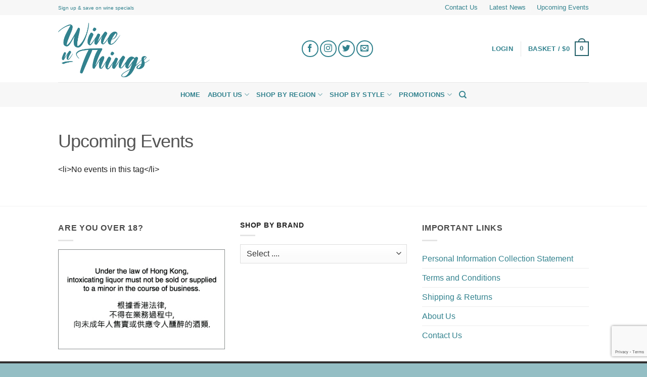

--- FILE ---
content_type: text/html; charset=utf-8
request_url: https://www.google.com/recaptcha/api2/anchor?ar=1&k=6LdpHvkUAAAAAOsVYgv638LyGnNNICTfYh9wZ-23&co=aHR0cHM6Ly93aW5lbnRoaW5nc2hrLmNvbTo0NDM.&hl=en&v=TkacYOdEJbdB_JjX802TMer9&size=invisible&anchor-ms=20000&execute-ms=15000&cb=3drr3fr4r5l8
body_size: 44739
content:
<!DOCTYPE HTML><html dir="ltr" lang="en"><head><meta http-equiv="Content-Type" content="text/html; charset=UTF-8">
<meta http-equiv="X-UA-Compatible" content="IE=edge">
<title>reCAPTCHA</title>
<style type="text/css">
/* cyrillic-ext */
@font-face {
  font-family: 'Roboto';
  font-style: normal;
  font-weight: 400;
  src: url(//fonts.gstatic.com/s/roboto/v18/KFOmCnqEu92Fr1Mu72xKKTU1Kvnz.woff2) format('woff2');
  unicode-range: U+0460-052F, U+1C80-1C8A, U+20B4, U+2DE0-2DFF, U+A640-A69F, U+FE2E-FE2F;
}
/* cyrillic */
@font-face {
  font-family: 'Roboto';
  font-style: normal;
  font-weight: 400;
  src: url(//fonts.gstatic.com/s/roboto/v18/KFOmCnqEu92Fr1Mu5mxKKTU1Kvnz.woff2) format('woff2');
  unicode-range: U+0301, U+0400-045F, U+0490-0491, U+04B0-04B1, U+2116;
}
/* greek-ext */
@font-face {
  font-family: 'Roboto';
  font-style: normal;
  font-weight: 400;
  src: url(//fonts.gstatic.com/s/roboto/v18/KFOmCnqEu92Fr1Mu7mxKKTU1Kvnz.woff2) format('woff2');
  unicode-range: U+1F00-1FFF;
}
/* greek */
@font-face {
  font-family: 'Roboto';
  font-style: normal;
  font-weight: 400;
  src: url(//fonts.gstatic.com/s/roboto/v18/KFOmCnqEu92Fr1Mu4WxKKTU1Kvnz.woff2) format('woff2');
  unicode-range: U+0370-0377, U+037A-037F, U+0384-038A, U+038C, U+038E-03A1, U+03A3-03FF;
}
/* vietnamese */
@font-face {
  font-family: 'Roboto';
  font-style: normal;
  font-weight: 400;
  src: url(//fonts.gstatic.com/s/roboto/v18/KFOmCnqEu92Fr1Mu7WxKKTU1Kvnz.woff2) format('woff2');
  unicode-range: U+0102-0103, U+0110-0111, U+0128-0129, U+0168-0169, U+01A0-01A1, U+01AF-01B0, U+0300-0301, U+0303-0304, U+0308-0309, U+0323, U+0329, U+1EA0-1EF9, U+20AB;
}
/* latin-ext */
@font-face {
  font-family: 'Roboto';
  font-style: normal;
  font-weight: 400;
  src: url(//fonts.gstatic.com/s/roboto/v18/KFOmCnqEu92Fr1Mu7GxKKTU1Kvnz.woff2) format('woff2');
  unicode-range: U+0100-02BA, U+02BD-02C5, U+02C7-02CC, U+02CE-02D7, U+02DD-02FF, U+0304, U+0308, U+0329, U+1D00-1DBF, U+1E00-1E9F, U+1EF2-1EFF, U+2020, U+20A0-20AB, U+20AD-20C0, U+2113, U+2C60-2C7F, U+A720-A7FF;
}
/* latin */
@font-face {
  font-family: 'Roboto';
  font-style: normal;
  font-weight: 400;
  src: url(//fonts.gstatic.com/s/roboto/v18/KFOmCnqEu92Fr1Mu4mxKKTU1Kg.woff2) format('woff2');
  unicode-range: U+0000-00FF, U+0131, U+0152-0153, U+02BB-02BC, U+02C6, U+02DA, U+02DC, U+0304, U+0308, U+0329, U+2000-206F, U+20AC, U+2122, U+2191, U+2193, U+2212, U+2215, U+FEFF, U+FFFD;
}
/* cyrillic-ext */
@font-face {
  font-family: 'Roboto';
  font-style: normal;
  font-weight: 500;
  src: url(//fonts.gstatic.com/s/roboto/v18/KFOlCnqEu92Fr1MmEU9fCRc4AMP6lbBP.woff2) format('woff2');
  unicode-range: U+0460-052F, U+1C80-1C8A, U+20B4, U+2DE0-2DFF, U+A640-A69F, U+FE2E-FE2F;
}
/* cyrillic */
@font-face {
  font-family: 'Roboto';
  font-style: normal;
  font-weight: 500;
  src: url(//fonts.gstatic.com/s/roboto/v18/KFOlCnqEu92Fr1MmEU9fABc4AMP6lbBP.woff2) format('woff2');
  unicode-range: U+0301, U+0400-045F, U+0490-0491, U+04B0-04B1, U+2116;
}
/* greek-ext */
@font-face {
  font-family: 'Roboto';
  font-style: normal;
  font-weight: 500;
  src: url(//fonts.gstatic.com/s/roboto/v18/KFOlCnqEu92Fr1MmEU9fCBc4AMP6lbBP.woff2) format('woff2');
  unicode-range: U+1F00-1FFF;
}
/* greek */
@font-face {
  font-family: 'Roboto';
  font-style: normal;
  font-weight: 500;
  src: url(//fonts.gstatic.com/s/roboto/v18/KFOlCnqEu92Fr1MmEU9fBxc4AMP6lbBP.woff2) format('woff2');
  unicode-range: U+0370-0377, U+037A-037F, U+0384-038A, U+038C, U+038E-03A1, U+03A3-03FF;
}
/* vietnamese */
@font-face {
  font-family: 'Roboto';
  font-style: normal;
  font-weight: 500;
  src: url(//fonts.gstatic.com/s/roboto/v18/KFOlCnqEu92Fr1MmEU9fCxc4AMP6lbBP.woff2) format('woff2');
  unicode-range: U+0102-0103, U+0110-0111, U+0128-0129, U+0168-0169, U+01A0-01A1, U+01AF-01B0, U+0300-0301, U+0303-0304, U+0308-0309, U+0323, U+0329, U+1EA0-1EF9, U+20AB;
}
/* latin-ext */
@font-face {
  font-family: 'Roboto';
  font-style: normal;
  font-weight: 500;
  src: url(//fonts.gstatic.com/s/roboto/v18/KFOlCnqEu92Fr1MmEU9fChc4AMP6lbBP.woff2) format('woff2');
  unicode-range: U+0100-02BA, U+02BD-02C5, U+02C7-02CC, U+02CE-02D7, U+02DD-02FF, U+0304, U+0308, U+0329, U+1D00-1DBF, U+1E00-1E9F, U+1EF2-1EFF, U+2020, U+20A0-20AB, U+20AD-20C0, U+2113, U+2C60-2C7F, U+A720-A7FF;
}
/* latin */
@font-face {
  font-family: 'Roboto';
  font-style: normal;
  font-weight: 500;
  src: url(//fonts.gstatic.com/s/roboto/v18/KFOlCnqEu92Fr1MmEU9fBBc4AMP6lQ.woff2) format('woff2');
  unicode-range: U+0000-00FF, U+0131, U+0152-0153, U+02BB-02BC, U+02C6, U+02DA, U+02DC, U+0304, U+0308, U+0329, U+2000-206F, U+20AC, U+2122, U+2191, U+2193, U+2212, U+2215, U+FEFF, U+FFFD;
}
/* cyrillic-ext */
@font-face {
  font-family: 'Roboto';
  font-style: normal;
  font-weight: 900;
  src: url(//fonts.gstatic.com/s/roboto/v18/KFOlCnqEu92Fr1MmYUtfCRc4AMP6lbBP.woff2) format('woff2');
  unicode-range: U+0460-052F, U+1C80-1C8A, U+20B4, U+2DE0-2DFF, U+A640-A69F, U+FE2E-FE2F;
}
/* cyrillic */
@font-face {
  font-family: 'Roboto';
  font-style: normal;
  font-weight: 900;
  src: url(//fonts.gstatic.com/s/roboto/v18/KFOlCnqEu92Fr1MmYUtfABc4AMP6lbBP.woff2) format('woff2');
  unicode-range: U+0301, U+0400-045F, U+0490-0491, U+04B0-04B1, U+2116;
}
/* greek-ext */
@font-face {
  font-family: 'Roboto';
  font-style: normal;
  font-weight: 900;
  src: url(//fonts.gstatic.com/s/roboto/v18/KFOlCnqEu92Fr1MmYUtfCBc4AMP6lbBP.woff2) format('woff2');
  unicode-range: U+1F00-1FFF;
}
/* greek */
@font-face {
  font-family: 'Roboto';
  font-style: normal;
  font-weight: 900;
  src: url(//fonts.gstatic.com/s/roboto/v18/KFOlCnqEu92Fr1MmYUtfBxc4AMP6lbBP.woff2) format('woff2');
  unicode-range: U+0370-0377, U+037A-037F, U+0384-038A, U+038C, U+038E-03A1, U+03A3-03FF;
}
/* vietnamese */
@font-face {
  font-family: 'Roboto';
  font-style: normal;
  font-weight: 900;
  src: url(//fonts.gstatic.com/s/roboto/v18/KFOlCnqEu92Fr1MmYUtfCxc4AMP6lbBP.woff2) format('woff2');
  unicode-range: U+0102-0103, U+0110-0111, U+0128-0129, U+0168-0169, U+01A0-01A1, U+01AF-01B0, U+0300-0301, U+0303-0304, U+0308-0309, U+0323, U+0329, U+1EA0-1EF9, U+20AB;
}
/* latin-ext */
@font-face {
  font-family: 'Roboto';
  font-style: normal;
  font-weight: 900;
  src: url(//fonts.gstatic.com/s/roboto/v18/KFOlCnqEu92Fr1MmYUtfChc4AMP6lbBP.woff2) format('woff2');
  unicode-range: U+0100-02BA, U+02BD-02C5, U+02C7-02CC, U+02CE-02D7, U+02DD-02FF, U+0304, U+0308, U+0329, U+1D00-1DBF, U+1E00-1E9F, U+1EF2-1EFF, U+2020, U+20A0-20AB, U+20AD-20C0, U+2113, U+2C60-2C7F, U+A720-A7FF;
}
/* latin */
@font-face {
  font-family: 'Roboto';
  font-style: normal;
  font-weight: 900;
  src: url(//fonts.gstatic.com/s/roboto/v18/KFOlCnqEu92Fr1MmYUtfBBc4AMP6lQ.woff2) format('woff2');
  unicode-range: U+0000-00FF, U+0131, U+0152-0153, U+02BB-02BC, U+02C6, U+02DA, U+02DC, U+0304, U+0308, U+0329, U+2000-206F, U+20AC, U+2122, U+2191, U+2193, U+2212, U+2215, U+FEFF, U+FFFD;
}

</style>
<link rel="stylesheet" type="text/css" href="https://www.gstatic.com/recaptcha/releases/TkacYOdEJbdB_JjX802TMer9/styles__ltr.css">
<script nonce="oYj4F5Jo4P6KeYzI7XQmjA" type="text/javascript">window['__recaptcha_api'] = 'https://www.google.com/recaptcha/api2/';</script>
<script type="text/javascript" src="https://www.gstatic.com/recaptcha/releases/TkacYOdEJbdB_JjX802TMer9/recaptcha__en.js" nonce="oYj4F5Jo4P6KeYzI7XQmjA">
      
    </script></head>
<body><div id="rc-anchor-alert" class="rc-anchor-alert"></div>
<input type="hidden" id="recaptcha-token" value="[base64]">
<script type="text/javascript" nonce="oYj4F5Jo4P6KeYzI7XQmjA">
      recaptcha.anchor.Main.init("[\x22ainput\x22,[\x22bgdata\x22,\x22\x22,\[base64]/[base64]/[base64]/[base64]/[base64]/[base64]/[base64]/[base64]/[base64]/[base64]/[base64]/[base64]/[base64]/[base64]/[base64]\\u003d\x22,\[base64]\\u003d\x22,\x22w5Jjwo3CjhZuOH49w7lBwpIqCE51WGJnw4Ilw4tMw53Dp1gWC3rCvcK3w6t1w5YBw6zCmsKwwqPDisKYc8OPeA50w6RQwqkEw6EGw5U9wpvDkQbCrEnCm8OTw5B5OGhUwrnDmsKGYMO7VVo5wq8SDCkWQ8O+YQcTSMOuPsOsw7XDh8KXUl/Ci8K7TQJCT3Zlw5jCnDjDhUrDvVIvacKwVhfCg15pTsKMCMOGLMO6w7/DlMKtPHAPw4bCpMOUw5kkTg9dZEXClTJcw4TCnMKPfUbClnVMBwrDtWjDgMKdMT5IKVjDr2psw7wnwrzCmsONwprDqWTDrcK9HsOnw7TCsjA/wr/Cm17DuVAaUknDsSh/wrMWEsOnw70gw6pWwqgtw7kCw65GN8KZw7waw7DDgyUzLCjCi8KWTsOCPcOPw74JJcO7bD/Cv1U7wo3CjjvDjUZ9wqcWw6UVDDwnEwzDuh7DmsOYIsOqQxfDr8Kyw5VjIgJIw7PCgMKfRSzDtBlgw7rDqcKywovCgsKLR8KTc2B5WQZ5wqgcwrJQw45pwobCk3LDo1nDgjJtw4/Dtms4w4pHV0xTw5/Cvi7DuMK9DS5dEEjDkWPCv8KAKlrCrMO/w4RGHgwfwrwVRcK2HMKLwp1Iw6YWYMO0YcK7wq1Awr3ChVnCmsKuwq4QUMK/[base64]/Ct3HCnsKaOWzCtErCthZiwqnDgXnCmcOjwovCgQJfRMKefcK3w79iSsKsw7MnU8KPwo/CsSlhYBItGEHDkAJ7woQWd0IeVxkkw50nwqXDtxFLDcOeZDjDpT3CnG/Dk8KSYcKzw6RBVTMEwqQbYlMlRsODf3MlwrHDuzBtwopHV8KHExcwAcO0w7vDksOOwrHDkMONZsOdwoAYTcKUw7vDpsOjwqvDj1kBZArDsEkswp/CjW3DkBo3wpYVGsO/wrHDrcOQw5fChcOrIWLDjhkvw7rDvcOCK8O1w7kqw6TDn03DpTHDnVPCgV9bXsOxWBvDiRdFw4rDjkc8wq5sw6MaL0vDuMOMEsKTYsK7SMOZXMKZcsOSbj5MKMKLf8OwQWBkw6jCiirCmGnCiAzCsVDDkVJMw6YkN8OSUHE1wp/DvSZeJR3Ch3EJwoXDq0PDjcKzw4rCi2gXw6DCiTs/w5jCicO/woTDhcKGDWXCs8KADhA9wpckwpdPwo/DikHCjHrCmXNBcsKNw7omX8Kvw7ULfVbDusO8BB4nJMKjw6rDiCjCmAwhLF97w7bChsOUMMOiwpxDwoN0wrMpw5w7U8KMw6DDkcOHch/DkMOKwq/CocONDnDCi8KNwo/ClHfDiGTDuMOaYzANfsK7w7Ncw7zDplXDtMOBDcKaFRbDtHXDqMK2EcOpBm8rw4IzfsO7wqBRAMKlXzwvwqnCuMOnwoFwwrsRembDhX0FwqTCm8KBwqHDq8OdwplrKAvCgsKcBVsjwqjDpMOHKjAQAcOowqjCgBHDnsKYWEsuwo/CkMKfMMORS2DCrMO4w7LDhMKJw4jDo0xVw4FUZgpNw4dDeFg3AWHCl8OjCifCsX/Cs3/DuMKULWHCo8KMCC7ClF3CiVVJIcO1w7PDqk/DkGYgKXbDmFHCpMKpwpUBKHBTVMOBVsKjwp7Cu8OodjzCmkXCncOaAcOowqbDpMOIVULDr1LDuVBawpLCo8OuMsOcfSleXGDCp8KQPcOdNMK6CnfCtsKMM8KyRCnCqSDDq8K8DcK/wrcow5PCtcOPwq7Djh4QI1nCrHVzwpnCssKlY8KXwqHDrwrClcORwq7DgcKJD1jCk8OmFEQhw7UyA3DCl8Oaw7nDocONEAB5w7J1worDhQBvwp4rK2PDljs4w4nCh3PDtjDCr8KuSz/DqMO9wqHDnsKHw7RyQC4Bw44EE8KuN8OUH2DDoMKzwrXCisOSPsOTw6c4C8ODwqXCh8Ktw7RiJcKTQ8KFfQHCpMOVwp0mwpB7wq/CmkDCiMOgw5DCo0zDkcKjwprDtsK9McO6U3ZKw7LCpTIOc8KSwrPDjcKDw6bChsKHTMKzw7XDrsKmBcOPwrjDrsK1wp/DrGsbLxIsw4nClgbCknAIw61YFxxJw7QdVsOuwoEzwqHDgsKeKcKEQ3h9QHzCp8OgIAFed8O0wqY3BcObw4PDjlRlc8KhGsKNw7nDlEXDg8Oqw4w/AMO7w5nDpARqwqTCjsOEwoFpKQVeXMOOUyXCtmwNwpMKw4zCjAPCqg3DhsKmw6Mywp/Dk0LCs8K5w57CswvDg8K4TcO6w6Mad0rCg8KTXBYmwrVPw5/CosKBw4XDg8OaQsKQwr1jTBLDisOaV8KMXsOYXcOdwprCsTLCpMKVw43Co39ZGmYsw4ZkbCLCjcKtIldlN25uw5J1w4jCs8OtKh7Cv8O6PnXDjMOgw6HCvVnCtMKKYsKtYMKWwoJrwrIHw7rDmALCtlrChcKGw51ldlJbFsKjwrnDswLDuMK9BB7Dn3UcwonClsO/wqQmwqTCtsOHwqnDpQLDtl8eaU3CpDcaXsKnfMOTw5kWe8KzZMOGNXsPw5jChcOVZhzCr8KTwqEgV2nDmMOuw5xawqYtMMKKWcKTCz/CmlNnK8KOw6vDhE9jUMOsOcO5w64pZ8O+wr8XAHokwp0LNEnCnMOxw5xFRQjDpXFIBDHDpzUnPcOSwpHCtC04w4TDqMKuw5sRKMKrw6PDsMOPNMO8w6DDmwLDkRA6VcKSwq5/w4lcN8K3wrQResKNw67Cm2wLPB3Dgh0/blxdw6LCjl/[base64]/CnBjCr2PCgyLDkxPDlMOnwp/DmsKpwoxHBQweDQhEQnbCiSzDvcOwwr3DscKrHMK0w79Dah7CnHBxUTnDvUAWT8ObLMKxDRnCvlHDhQLCuE7DpRLDu8OKFnRtw7/DgMO1IiXChcKBbcKXwr11wqHDs8OiwqrCpcKUw6vDkcO/UsK+YH/[base64]/w6DCq8OhCgDCl8KLwoMjw5zCtMOxw53DtkXDiMK0woHDoUzCgcKwwqTDu1DDpMOqZx/Cp8K8wrfDhkPDmxXDjQ4Uw4NbT8KNeMO1wprClx/CrMOow6hOTMK6wqTDqsKRTXozwpfDmmnClcK3wqhqwqkGP8KYKsKtI8ONfQdLwog/JMK+wqrCqUzCnxhkwqfChMO4BMO6w7lwXsK2eCRUwpRzwoVmbcKAGMOsU8O4Q2JewqvCp8OhEnAVfH9/[base64]/Co3rClsKAwpzCscKuDExqw5PDn8OPwqvClBEDRsOxw4rCsBdewqrDrMKGw7zDgsOiwqnDssOjFcO7wpHCtEvDgU3Dvhwpw7lSwqTCpW1rwrfDp8KJw6HDi0VJER8hA8KxacKLVsKIa8KJUzJhwqFCw7InwrJNKVfDlSFiH8KhMMOZw709wq3CssKEPU/DvW0yw5NdwrrColFIwqFMw6gdKlzCj1M7NhtKw4bDmMKcDcO2MArDr8Onwro9w5/Do8OGMMKXw6h4w6QRLmILwoNSFFPDvwTCuSTClVPDqyTDhk1lw7/CvwnDt8OYw7DCnSbCqsOaSQdpwqRyw4E7wrfDl8O7SzdUwp0swopDQ8KKR8OZGcOsG0QyVMK7HTTDiMKTd8K2ahJDwojCmsOqw57DvcKjQn4Dw4FMKRvDtWbDsMOUDcKHw7/[base64]/CiMOxwrjCj1/DtFBeAsOKU8Khf8KkTsOTwprDqC4UwozCpkhfwqMOw4s/w5nDrsKcwr/[base64]/CoMKAw4/CvnzDosOMU8O3w7zCs8OGTRFCwq7DtsOIX1/CnWZ4w6zDmh8kwq4TB1zDmDRmw78zLCfDuUrDvinDsAJmFmxJEMO8w5JcIsKqHTXCuMOMwpPDtMOWccOzeMKkwr7DjT3Dm8OZamkaw4TDsDvDvcKkE8ORR8Opw6LDtsKPKcK/w4/CpsOITcOnw6bCicKQwqbCocObeDdCw77DlwTDncKYw4lAL8KCw4lRcsOeDcObWg7Dq8OzEMOeW8OdwrRJZ8KmwpfDhWpSwp45FDF7KMOLUzrCgGQOMcOvacOKw4TCviHCsHrDn15Dw5XClmZvwpfDrzspPl3Dt8KNw4V/w6g2ICnCvkR/wrnCiGsxLmrChcOuw5DDmGx3RsKFw4cCw5zCm8KYwr/[base64]/VMOOw7ZnwrpqfsK3wqbDlDLDvRnDjcKLwr7DlnlTRR5pwoHDkjQEw5/[base64]/CkcO/b38nwrpId3J+w7jCkGhGdcO/[base64]/DucOawp7CrVLCokvCqMKww6IHw6ZkwrVwfjsSw4zDksKZw5EIwrDDu8OIfsOawplrCMOfwqMBIH7CpE57w7ZDwo8kw5Qkw4jCicO3OGPCh0zDjijCgD3Dq8KGwrzClcO1YsO0U8OGanJpw4Rww7LCjXvDgMOpO8Omw7t+w4LDhB5NNyLDrhfCn3hJwpTDsmgKAR/CpsKHdi8Ww5ltcMOaAy7CsWMrCMOPw4hXw7HDusKaNhbDlsK0w49GDMOacUvDvx0Ew49ww7JkJmkswp/DmMOyw7I/WGV5GB7CiMKidsKuQsOnwrdoOzsJwqEhw6zCnGs0w6/DocKWLcOOE8KmaMKGZHzCq25wf3XDocK0wp9BMMOHw5bDjMKRb2nClwjDhcOuCsKlwoIlwrnCq8ORwq/[base64]/ADXDtMKQJcKOw7HCuMObB8OLwqclwo3DkMK8McOvw5fCk8KLRMKJIl/[base64]/[base64]/Dkm3CiMOqDFTCmcK9w7rCoMObMyF9w7zDlTpoRyXDtVzDuhIDwqxnwqDDu8ObKxdgwrUlYMK0GjXCqVhxd8O/[base64]/DthAGDGHCj8K1ADPCqmtKwrVpOMOCYcKDw73DnMONw5BxwoXDiDbClcKTw4zChHcqw7PCtsK/wpYGwqtNHcORw6gtKsOxc0s5wqXCosKdw6RpwoF4wpzCkMKgH8OhDMOxCcKpGcKEw4IzMwbDo0fDh8OZwpYuWcOfecKiBS/[base64]/DuGHCl3UwRMOrw7cnb8OkwopzUyrCiHNUw7PDpMKPe8KEVcKILcOywpvCicKrw4RPwpxscsOhK1XDiUI3w5jDnWvCsS8mw7FaBcOzwpA/wrfDscOPw71/TSdVwqfCssOBMGnCp8KYHMKewqkmwoEkEcO7C8OwD8Kvw78LXcOmFBXCnXwFGE8rw4fDo38DwqHDmsKlbcKJL8OswqrDosOLFHLDl8K9J3k3w7/CscOmKcOfDn/DlsKyAS3CosKUwpFiw491w7HDgMKNbU95NsOESVHCoDVSA8KAIxfCrcKMwrl5ZDLDnWTCjGDCqTrDuDFqw7J+w4/CsVjChBNnQsODfwYBwrPCrsK8HnDCnD7Cj8OMw7wlwodJw7YIbC/[base64]/[base64]/XVDCs3HDrcOCw4wTG8OYNMOtwp/Dt8KZwqtgBsKHdMOvfsOHw7YbW8KKHCgkPsKaGT7DrMOKw4BzEsOvPAnDkcKlw5jDqcKrwplXfkJaWApDwq/[base64]/DsB5LXDHCjlTCsiMwbcOiw6HCkMK6dzhJwo44wroVw7RVQE8MwqMrwojCtAnDqMKUFxcdKsOKOBgowqsvYV8mDjsscDsfGMKXc8OKLsO6ABrCtCDCv2pZwogMUC8Aw6nDqcKXw73CgMK3dljDvgBlwp9Awp9GW8K9fmfDnmgxVMOKDsKxw47DnMK/RX9qPMOHamZew4jDtHNvISJ1O0xFTU4YT8KTTMKXwpRRO8OvJsOhEsOwGcOaTMKeI8K5HsKAw6U0w4oTVMOWw5dNQTcdR0U+HMOAaypIEmV6wozDiMORw6dNw6ZZw6QGwqFCMC9ff2jDisKBw40hTH/[base64]/[base64]/DsknDt8KXwqATXirCoMK0CQXDpsOFcWjCjQfCt3ZBVMKtw6TDlsKlw5ZTAsKCdcKOwpN/w5DCumFHRcOJUMOFZlA1w4PDhV9mwqxoI8KwX8OcGWrCsGoFCMOswoHCrTrCucOlX8OIQV8RBWAaw6tbJibDomcowofDiT/CuF90SDbChgnCmcOiwplpwobDssKodMKVdSp8AsOdwoAtaE/DjcKWZMKUwoPCo1JQasO1w5oKT8KJwqEGWClfwo1Rw4XCs2pFXMK3w6TDisO6dcKmw59Lw5txw6V8wqN0cjsgwrHChsOJCCfCvx4rVsOTKMKsA8K+wqhSDADDq8KSw4rCr8Khw6fCngXCszfDtwLDumvChRfCh8OLwoPDg0/CsFpAdMK9wpPCuSDCjUnCpUYmw6gowoDDpMOQw6HDqTtoecOdw6nDk8KJesONwr/DjMKhw6XCoAp4w6BKwqxtw5d6wo/CiTZyw7RfHULDsMOFFnfDpVvDvcOZMsOxw5dRw7Y9OcOmwq/[base64]/DshBEEsKxwq8JRFLCn8KvwpxbCH4qbsOXwpfDgmzDgcKowqZOWSrCgxVKw4cOwqFhCsOxMhLDt1LDvcOgwr8hw5h6FwvDrsK1Z3bDt8OHw4nClcOkRStmK8KkwqvDlEgiXWQGw5I7L2zCn3HCrGN/YsO8w6Etw7LCulXDiUrCpCfDuRTCkA/Dh8KVV8OWSz4cw6grQikjw64pw6YDJcKOKTcCRncCWRInwrHCq2rDvRjCvcKBw6AHwot8w7LDmMKpw75oVsOswobDpsKOJgvCjmTDg8KQwrAawoIlw7YIWU/ChW51w6cwVzfCr8OtAMOWSX/CuEJ2OsOYwrsHcWtdMMKAw4DDnRpswrvDs8K1wojDmsOnBFhDc8KCw7/CmcKEVnzCi8KkwrHCshHCicOKwonCpsKRwrpyIBDDrMKIfcOrUCHClsKmwpfClDoawpjDjXF9woDCsAQJwoTCosKYwo19w6AXwozDkcKEYsOPw4fDrnhnw45pwpQ4w7HCqsKGw5MIwrFmV8K4Z3/DlELCocO9w7cNwrtDw50Two4KSAZeUMKaGMKGw4QiEV3DjwHDicOPa18VDMKYN11Uw6UXw5nDucOqwpLCk8KHLMKtRMOTd17DscKyNcKAw7XCm8OAK8KkwrXCl3TDkl3DgzDDhBo2GcKyNcK/VwPDncKJDmMfw5/DvyTDiXwlwoTDo8OPw6kgwq/ChcO7E8KNZ8ONA8OwwoYBFQrCpndIXAHDpMOybRc5C8KGwoMOwogkV8Kmw5tUw4NvwrlLaMO3HcKsw5tJSiZ8w7p0wpzCkcOTQcOnZz/ChcONw4dRw5TDv8KhV8O9w6PDpMOowp4Ow5bCicOcHm3DhGcpwrHDp8O+ZmBJacOACFXCrMOdwoNaw7LCisOuwqkowqPDtlNQw6lWwpYUwpk0bhTCuWbCs2DCpRbCv8O1aUDClE5XJMKqTTvDhMO0wpYXDj07YDN7bcOQw6LCncOhN1LDuSA5LF8kfkTCgyt2dgg/HjsOXsOXOAfDrsKxcsO9wrXDjsKCZ1s5RxrClMOed8KKw6bDpgfDnn/DocOdwqTCnSJKKMKDwr7CqgvCgm/CgsKdwq7DmcOaQ2JZHm7DmHUUaj90IcOHwpDCtCxuZVI5Zy3CosOCCsOSP8OBFsK3fMOPw6hlaQ3Cj8O/[base64]/[base64]/DlBJvRRXCl0nCiWl8wqhZS8O2URgvw7lfLEpPwqzCjU/DqMKdw5kINsOhU8OOCsK8w6cgJcKfw7DDp8OlfMKLw7fCksOTCk3CksKCw7diKSbDoW/DlgU6TMO6elUcwovCqEjDjMO2GWvDlFBIw4FRwonCncKtwp/CmMKbZCbCoHPCpcKIw6jCvsOwbsKZw4QywqXDpsKDCEwbVjIJKcKSwqrCiUvDn1TCtTA9woMjwqPCtcOoF8OIDQ/DqXUwYsOpw5fCjkJwXFIiwojDiBF5w4RWeWLDpEDCiH8AK8KLw47DnsKvw6sUBB7DlMOJwoLDlsOPVcOQZsODXsKjwpzDll/DshnDqMO/E8OfKQPCrXRFL8OWwpUcH8O8wo4tHMK0w5NmwpBKT8OdwqDDpMKaZjg3w6HDscKhGmnDlnTCoMOSIQLDgC5mPHN/w4XCq1/DghTDkTErew3DrzzCtG1Eehwuw6TDtsO0bUbDoW5uFhhkT8K/wqXDl2s4w4Ryw69yw6x6wpvDssKPKAXCisKUwq8Pw4DDt0EhwqBJFmtTS1jChzfCuh5iwrgLB8KqXxMuw4bCocOcwrvDjCMdJsOGw6oJbm0pwoDClMOhwq3DicKbw5jDlsOkw5/Dt8OGWDZgw6rCkT1kfynCucOAXcOBw5nDqsKhw6Nyw6HDv8KBwq3CnsOOGFrCvgFJw73CkXzClHPDkMOdw4U0dsOXdMKaK03DhQ4fw5LCk8OUwoZ8wqHDtcK6woPDlmUOM8OowpLCusK2w7tNcMOKfm3CqsOOI3/DlcKlV8KWZFxYcCJcw7YcBmd8bsO4fcK/[base64]/[base64]/wqPCosKyw5vCki0Fw5d7wrZcScOFwrvCr8KBwpzDu8KiL0gCwp7DocKUYzbDpMOZw6M1w7rDqMK6w4dlSmnDs8OSJCHChcOTwrZ2Vk1hw5BJPMKnw5zCvMO6OnAhwrwOfsOHwp1yOidGw745akPCs8KeaxXDk2IqasOMwrPCpsOlwp/Dh8OHw7l+w7nDpMKuwrpgw7rDk8OIwrjCmcOBWxA5w6DCqMOdw4HDhT4/Awkqw7PCh8OQFl/[base64]/DpAJQw43Donxyw6jCqsO4wozDqcOiwr/CrQjDkGxzworCkEvCn8KuI1oxw4jDtsKYMCfDqsKew6EJUBvDgXvCo8KkwprClRIqwr7CtRnCosOew5EOwoUew7DDkU4bGcK/w6/DsU0LLsOsQ8KEJhbDvsKMSR/CjMKcw6YEwocUDhjChMO5w7IMaMO8woYPTcOSbMKxbsOAGwRkw48Vwr9Mw7HDs0XDlkzCnsOJw4/CgMO7FsKKw7LCpjvDvMOqe8OhfGE0DyI0NsKxw4fCm1IDw6fDm3LCrlDDnzU1wprCssK+w49Ab0UNw4nDj0bDicKMIHEjw6VCP8Kdw5IewpdSw7fDuU7DiHB8w5oYwrcPw4DDt8OGwrTDucKfw6s/L8Khw6DChBDDg8OPUnjCmnPCu8OrFSvCu8KcSVfCr8OywpU3KiQ1wq/[base64]/F20Aw5PCiSLDlcKHwociDsKhIz8Jwo8owrtTHj3Dv3AFw5I6wpR4w5fCvVDCi39dw4/DjQY+EXrCol11wofComDDpXbDr8KDfE0Jw6LCjyLCkB/[base64]/[base64]/Di8OZwoNTwqE2w6vDkGjDrmBww743ECDDnAcuQ8ONw7DDrwsXw6/ClsKAZQYfwrbCuMOYw4/Cp8OcFkILwqIBw5vDtjcnXgXDrjXCkcOiwpPCnyJ9IsKFI8OswojDlnTCr0fCqMKgPFwBw4s/JTLDtMOnbMOPw4nCtFLCvsKuw4wIYVN6wp7ChMO4wrI1w6bDsXjDgDLDv01zw4LCs8KfwpXDrMKzw6DCqwBXw7Y9SMK0M3bCnQHDvQ4rwo42LCQ/[base64]/dsOcXMOLwoLDu8OrwrBKVGYsw75zw43CkwnCuRYKRSMqNH3CvMKUXsOlwqZ/F8OSVMKAE2hLesOYJRgLwodfw5sFesKoVcO5wr/ChHrCpy4DFMKkwpDDmRMZWcK1DcOxKFw6w6nCh8OzE1/[base64]/DnMKYw553woHDtMK5S8KORQh4cyNECMKJwqTCjcKEHBZqwrlCw4vCtcOGwowIw6rDrTAmw4jCuSLCmhrCnMKKwpwnwrjCvMOAwrc4w6XDkMO6w7fDhMO/[base64]/DtMOFEyDCiMKEw77Dl8KODMKDwonDkX7Dh8Okw53CkmDDrhPCk8KHM8K3wp0sTRJVwpAULBUFw4/CgMKTw4fCjsKdwp7DhMOZwq5ff8Oiw4rCicO4w7hhTDDDqEU2Cls8w4Evw7NmwqHCrmXDuGsDTx3Dj8OaSm7CjDXDssKjEB/Ck8Khw6rCusO7O0l2B3NzJ8OLw4sMHT3Cold7w7LDq19+w4gpwqLDjsO0f8O3w5TCu8KaLnHDgMOJF8KSwqdKwqTDhMOOO1bDn1sww63Dp2wFZcKJS39tw6jCicOUw7fDnMKOLHPCoDELccO9KcKWMcOWwp1qLmjDjsO/w7vDvsO+wpTClsKBw7MKEsKhwobDjMO1fTvCvMKLesO0w417woXDocKkwoFRCsOcWMKMwr0Iw6zCgsKlVXnDvMKYw7/Do24ywqwfR8KtwodvRirDtsKUG0BIw4rCh1BzwrXDpQjCrhbDiznCoyZswqfDgMKCwozCh8O9wqUzRcOpaMOLf8KpFErCqMK+KSpXwpXDmnx4wq8dIQUFAFYGw5LCrsOcwqbDlsKewoJyw4U/TTEvwoZMaDHCi8KZw5rDgMKRw7fDul3DsV4ww5XClsO4PMOlfSXDvlLDg2/CpcKERAAqe2XCnXnDg8Klwoc2Tydyw5rDsjsHTl7Crn/ChjMIS2fCg8KkVcOJTxFKw5dgFsK0wqczUH44XMOpw4zCh8KrISJrw4nDqsKEPlYad8OlPsOLahXCp2k0wpnCicKEwpcfGAbDkcKlOcKPE2PCjgbDhMKoSDV4FTLChcKewroIwpEOJcKjb8OJwqrCvsOlYlljw6RpfsOmGcKqw6/CiG9aPcKdwoFvPCQ3E8OHw6zCqUXDtcOww4nDhMK3wqzCo8KvC8K5HDENU1HDt8KBw7szbsOZwq7DkT7CksOcwpvDk8KVw5bCqcOgw7LCs8KOw5IPw5Z8w6jCmsK/RSfDqcKyNW1+wpc5XjA9w4HCnEnCtmbDmcOMwpM9X2DCtiJzw7TCk1zDtMKcbsK6Y8KNW2TCgcKgf1zDnhQXEMK1ScO7w7xiw40aOnJcwrtiwqw1d8ODTMKFwplDScOAw4XCt8O+JTcHwr1Jw4/DoHBKwovDkMK7MzvCnMOFw5smGcKuGsK9wrvClsOJOsOZFgBbwo1rK8KWecKkw5/DgA95wr5BMBR+wp3Dg8K3LcO/[base64]/Cjx7Dnyoww7YhLTjCmGjCgcOmw4g6Bkk2w5fCtMO0w5/CvsKZTXosw7QVw5xAATFlZ8KtfiPDnsK1w5rCuMKEwqTDrMOVw6rCuzHCssONMizCriYPQVJ+wqnDjcOWDMKlHcKxA0rDgsKsw7kuaMKhDGVYS8KUc8KlU1/DmzPDs8O5wobCnsOAX8OLw53Dl8K4w7jDsXQbw4QNw4AKNV8cXD4awovDm1/[base64]/[base64]/DgsOzRsOFayIEAXIawpjCnUVzw6TDucOCGggvwpPDpMKGwopWw7sEw6LCl0JGw4wNLzRTw4zDscKswqPClE/DnjpQdsK6BsOgwrjDqMOpw4wqH3h0dwEIFcKZScKPN8OdCl/Cr8KkesOlG8KCwrXCgAfCgCRsURgcwo3DtcKSRFPCr8KmdmjCjMKRdR7DlSzDl23DqSzCvMK4w6kBw6XCjEE5XnnCicOgfcKkw7VgMF7Cl8KYCSNZwq8sOjMeKho7w4fCv8K/wpB5wonDhsOIH8O0X8KCNAvCjMKqCMObRMOswotVAiPCncOlAcO1E8K2wqoTOTlnwq3DhFk3HsORwq/DmMKcwqlxw63Dgj9OG3pvLsKhBMKyw4UQwo1fQcK1PQh9w5rCt2HDmCDCgcKuwrDDisKlwoBbwodFTMOmwpnCtcKtAzrCkCp4w7TDoxViwqYqFMKwCcK6EhxQwohVW8K5wrjCqMKmaMOaOMOhw7JgTV/DicKWGMKcA8KyeihxwoJewqt6ZcKiwqDDscO9w79+UcKXYxpYw4Mvw67Dl0/DqsOFwocpwrLDq8KdcsK3AsKaXBRewr91DAbDlMKGCm8Sw77CoMOPIcODLiPCs3LCjjAKacKCFcOkacOKCMOVGMOhY8KxwrTCpg/Ds0PDvsKDPmHCr37DpsKEc8K2w4DDoMOAw6A9w6rCgW4gJ1zCjMKJw7DCjj/DsMKYwrEbd8O5FsOHWMOYw7xow5zDkGTDtlvDoGjDgwDDtk/[base64]/w64wwqHCmMKSw5VYw5pKwrDDlMODw6/CrGHDu0vCnMKlUSbCusOeEsOUwrfDoV7Ci8KfwpFYdcO7wrIkScKbKMKtwoRIcMK9w6XDmsOYYhrCjmnDoVI6wqAkdk09GALDvCDCpcO6GHxtw6EXw45+wqrDuMOjw5wpB8KGw61kwroawq/DoRDDpWrCucK2w6fDlErCgMOdw43Cky3Cg8KwTsK4NyLCnDvCiVXDiMKWLHxjwrjDscKww4ZxUytqwrvDsXXDsMKHfifCtsKEwrPCvsOFwqnDncKjwpcKw7jCum/[base64]/Jl4SekTDkcKUB8K6w4loJURDw6chAcKew4/[base64]/DmRZkFE1icMK2wprDhwdbw6E7asOuwrlAYcK0wqbDt0gVwo8dwo8gwqIswojDt0fCtMKUXTbCpXLCqMOUKGjDv8KAOxDCi8KoW0oUw53CmFTDucKUdMKeXFXCmMKYw7vDiMK3wqnDln8/[base64]/DizlrDsK6w7jDg8Ozw5Aew44fw5rCm0TDszdsHcODwovCkcKUADBgUMKew5dQwozDkAXCosK7ZB8Jw54Gwpc/VsKYaF8ZacOSDsO6wrnDn0BxwqNBw77DsUoew58Dw6vDrsOuScKPw5jCtwlqw6oWBBJ/wrbDocK5w7jCicK4XXvCuW3DjMObOws+BCLDgcKiHsKFSClPZxxvHCDDocOPGiA8EEsrwpbDmALCv8Kpw65/[base64]/DqMKKBcKZYTLCusKZA8KjemXDucOEWSrDrUDCtMKzTcKQPgDCh8KQaGxNeGtxAcOTIyRPw71JW8K+wr5ow5PCg10RwpjCosK1w7TCtsKyBMKGfQQ9Oyk3MwfDjcOvHWdUCsKxcmXDs8OPw5bDgzcLw73CpMKpQD8jw688CcKUJsKCTDzCscKiwowLC2/ClsOBEsKuw7Mww4zDuEzCiEfDjQRRw74FwpTDlMOow4w5L2/Ci8OZwojDuwt6w6XDvsKKDMKHw5vCuRXDjcO9wovDt8K7wr/DrcKPwp7DoWzDuMK1w4l/YBpvwrbCqsOKw6vCigQ5JhDChHtMYcOlIMO4w53Ch8KGwoVuwohgJcOLcx3CtCTDoX3ChsKBGMOXw6ZHEsOMWMOswpTCssO8XMOub8Kzw6rCix40BMK8Zm/ChkDDrlLDo24Sw4IRJ1zDksKCwq7Dh8K/[base64]/b8ODYS/CssKYwocuZFvDi17CoHjDksKfw5XDosOVw74+PEXCumzCgEp8JMKfwo3DkHPCqDfCuU1rPMOew6k2Ey5VOcKuwqFPw5bDscO/woZrw6PDv3o+wqzCnU/[base64]/CqcKJR8Kxw5lxwr4swo/[base64]/CmcKwHzZ6w453SCTCilHCrMKRw4hQwo5mw7nDngDCnMOqwpPDisORXyFcw67Dv0TDosOiGzPCnsOeJMK8w5jCmADCkMKGEcK1YTzDk2R9woXDiMKjdcKIwqrCrsO/[base64]/[base64]/GsK3Og1MwrnCjsOpYSHCrERxa8KsenPDtMKCw5U4NcO1w7hXw6fDm8OyETsyw57CpMKRO1sUworDixvDglHDrsOYVMOiMy8Lw7LDpDjDtQ7Dpil7w5tfM8O+wp/CgQkEwoU8wpA1Z8KvwoVrMSvDoiPDu8K6wpNUBsKlw41Pw4lrwr8nw5VTwrE7w43CkcOKO13CmiF/w4wdw6LDp0/DnA96w60aw71wwrUxw53DuQ0tNsKTAMOuwr7CvsOQwrA6wqzDucOAwqXDhVQwwpM9w6fDkADCu1DDjUfCsHHCh8Oiw63Dn8OJVU9Awp0jw6XDoUjCjcKAwpzCihliD3TDjsOAREotBsKiZTw2wqTDhT7DgcKHJS/CqcO9KsOXw5TCk8Ogw4/Ds8K1wrvClhVdwqsnEsKZw4wZwpdgwq7CvVfClcODLTvChsOvKEDCnsOhYCFbD8ONT8Kcwo/Co8OIw7bDlVhPAlDDt8KBw6dqwojDq0vCuMKxw43Cp8OywrYww4nDoMKadA7Dlgd9LDHDuydRw793A37DpRjCssK2XR/DtMOZwooXDw1ZBsKKJMKWw5DDj8Kewq3Ctk0mbkzCtsOSDsKtwq5DQFLCgsK6wrXDkTkfZwzDhMOlRMKNwpzCsQpOwpNgwpDCv8OIK8Oyw5DCp37CvBc6w53DnDpcwo7DpMKRwr7CtMK6XMKHwo/ChU3DsFXCj3Zyw6LDnm3CqMKxHGMbQ8O+w4TChTFeIQPDtcK7EsK8woPDvy7DssOBbsOBDUBtScO/dcOWfw8cTcOPMMK+wp7Cm8KmwovDp1dAw4J9wrzDv8KIEMOLZcKyL8OOXcOKT8K1w7/[base64]/ChFDCnWrClMKOwp/[base64]/RyrDqBlPwozDl8KKw5B+woBMO8OFPBp3PTVWGcOZR8Krwr9cCUDCm8KNJ3fCtMOgw5XDvcO+w6oqdsKKEsK8AMOrZGk6w7kpTRLDs8KhwpsLwoBKPlNvwoPCoifDtsOEw5opwo93ScOiDMKgwpQ/w4Aiwp7DhDrDosKaLw5JwpXDixPDlzHCu2XDng/DljvCg8OLwpN1TsKcTVpDCsKeccKjQTJfN1nCiz3DhcKPw5HCuiIJwqoyciMlw7I0w61MwqTCuj/Cj1t+w7U4b1fDi8K/w53Cl8KmDmhbOMKbLXk+wo9racKWfMO0fsKiw69ww4bDlcKgw45dw6ZWYcKIw4/[base64]/CjsO0WsK6el8Ow75oMsOIwok5V8KDwrgvw7fDnnkZYcKbFHcoYsOCaDXCunHChMORVQzDjAInwr9JSBMRw5LDkRTCs1dNJ04Bw5LDtDtbwrgiwql7w7pMZ8Kgw7nDpyLCr8O1w4/Di8K0w4VaD8KEwpIkw4Vzw5wtccKHE8O+w6nCgMKow5/DlT/[base64]/w5Q7KcKXT8O6w644wrs0GV43SMKYRBbClcOjwonCoMKywr3CscOzMcOfd8OyS8KSMsKXwr4Hwq/CmDnDrWxNaS3Ct8OWYELDhDMKXnrDtW8YwqsJBMK4D2PCois5wp4pwqzCoTLDoMOgwqpdw5A1w7gpIS7CtcOqwpBYR2BywpDCoxzCu8O5MsOFdMOmwoDCrB50BS9rcxHCokTDkjrDghHDvk4RMBF7SMKjASHCok7CiUvDmMK/w4HDtsORAsK6wppJH8OWFMOqwq/CgHzCiR1RH8KwwrcYHlVTXyQiIcOLXETCucOMw78bwopVw75rfzPDmHrCj8K6w5TCjWJNw7zCqgEmwp7DtxnClAgCLWTDm8K0w5fDq8Olwrtww7fDpxDCicO/wq7CuGHCnUTDssOlTU9MGMOPwrp+woXDngdmw5xUwqlCCcOAw7YdEzvDgcKwwqF6w6c6PcOZN8KDw5BJwrUywo9Aw4rCvi3Ds8OoCy/CoyFKw5/[base64]/wqDDr8OEK8O3wrJAQiTCt33DnsKbbgUCwqE6BMO2CQPDrcK6S0Ycw7vDscKGfUZ8NcKkwrxVNw10PsK/fEvCrFTDnGtdWEfDkAYjw4Fqw7s5NTwRZlPDgMOewqRNZMOECgZVDMKMd25jwqQWwpXDrC5bVkrDqADDp8KpYcKowrTCpn9me8OgwphKfMKpEznDl1gMJmVXBgLCpcOnwp/CpMKfwrbDiMKUBsK8fBc5w5TCvDZ7wo0hHMKaeVvDnsK+wqvCusKBwpPDjMKWccKdRcKowpvCvm3CkcOFw5dKPBdmwqrCnMKXQcObEsOJLcO1wodiIQRGHjNaRhnDtFDClgjCvsKJwozDlG/DmMKKH8KufcOiaz0JwrRPGGtdw5MZwrPCvcKlwoFdSHTDgcOLwq3Dgn3Do8OjwoZfRsOnw5hlA8OdOifCnQMZwrV3VhvDmifCrRjCvcOrOcOYOC/DhcK8wrrCjxEBw47CtsOZwpvCs8OUV8KrP25TFsKtwrhmBGnCnlvCkwDCrcOnEH8UwrxgQTJRdsK3wo3ClcOSZUnCkS8lGCMYPH7DlU5WMGw\\u003d\x22],null,[\x22conf\x22,null,\x226LdpHvkUAAAAAOsVYgv638LyGnNNICTfYh9wZ-23\x22,0,null,null,null,0,[21,125,63,73,95,87,41,43,42,83,102,105,109,121],[7668936,354],0,null,null,null,null,0,null,0,null,700,1,null,0,\[base64]/tzcYADoGZWF6dTZkEg4Iiv2INxgAOgVNZklJNBoZCAMSFR0U8JfjNw7/vqUGGcSdCRmc4owCGQ\\u003d\\u003d\x22,0,0,null,null,1,null,0,1],\x22https://winenthingshk.com:443\x22,null,[3,1,1],null,null,null,1,3600,[\x22https://www.google.com/intl/en/policies/privacy/\x22,\x22https://www.google.com/intl/en/policies/terms/\x22],\x22+2LFGsAJk+lPggrvTfB21skLb2j2QWusF9jwaEH/CZw\\u003d\x22,1,0,null,1,1763857573481,0,0,[110,206],null,[74],\x22RC-ur0xYWEMQGjgew\x22,null,null,null,null,null,\x220dAFcWeA7gi7RmcLuBPeXoDRIk6y7s9rh0DmtZ_yz_bb6c3W6Rs6xrjW5wjN75mKnlBd5dJVmcIxzoNAeyB-fioyu8v-H4p8z_aw\x22,1763940373481]");
    </script></body></html>

--- FILE ---
content_type: text/css
request_url: https://winenthingshk.com/wp-content/cache/wpfc-minified/kllc7222/dfq17.css
body_size: 717
content:
#eh-stripe-card-element,#eh-stripe-exp-element, #eh-stripe-cvc-element, #eh-stripe-iban-element  {
background:#fff;
height: 30px;
padding:5px 50px;
border: 1px solid #eee;
width:100%;
}
#eh-stripe-exp-element, #eh-stripe-cvc-element {
padding:5px 10px;
}
.stripe-card-group {
width:100%;
}
.woocommerce-checkout #payment ul.payment_methods li .eh-stripe-card-brand {
display: block;
width: 30px;
height: 24px;
margin-top: -24px;
float: left;
margin-left: 4px;
}
.woocommerce-checkout #payment ul.payment_methods li .eh-stripe-card-brand.eh-stripe-credit-card-brand {
background: no-repeat url(//winenthingshk.com/wp-content/plugins/payment-gateway-stripe-and-woocommerce-integration/assets/img/credit-card.svg);
}
.woocommerce-checkout #payment ul.payment_methods li .eh-stripe-card-brand.eh-stripe-visa-brand {
background: no-repeat url(//winenthingshk.com/wp-content/plugins/payment-gateway-stripe-and-woocommerce-integration/assets/img/visa.svg);
}
.woocommerce-checkout #payment ul.payment_methods li .eh-stripe-card-brand.eh-stripe-mastercard-brand {
background: no-repeat url(//winenthingshk.com/wp-content/plugins/payment-gateway-stripe-and-woocommerce-integration/assets/img/mastercard.svg);
}
.woocommerce-checkout #payment ul.payment_methods li .eh-stripe-card-brand.eh-stripe-amex-brand {
background: no-repeat url(//winenthingshk.com/wp-content/plugins/payment-gateway-stripe-and-woocommerce-integration/assets/img/amex.svg);
}
.woocommerce-checkout #payment ul.payment_methods li .eh-stripe-card-brand.eh-stripe-discover-brand {
background: no-repeat url(//winenthingshk.com/wp-content/plugins/payment-gateway-stripe-and-woocommerce-integration/assets/img/discover.svg);
}
.woocommerce-checkout #payment ul.payment_methods li .eh-stripe-card-brand.eh-stripe-diners-brand {
background: no-repeat url(//winenthingshk.com/wp-content/plugins/payment-gateway-stripe-and-woocommerce-integration/assets/img/diners.svg);
}
.woocommerce-checkout #payment ul.payment_methods li .eh-stripe-card-brand.eh-stripe-jcb-brand {
background: no-repeat url(//winenthingshk.com/wp-content/plugins/payment-gateway-stripe-and-woocommerce-integration/assets/img/jcb.svg);
}
#eh-stripe-payment-request-button{
padding: 20px 0;
}.woocommerce-checkout #payment ul.payment_methods li .payment-octopus-tooltip{position:relative;display:inline-block;color:#00f;text-decoration:underline}.woocommerce-checkout #payment ul.payment_methods li .payment-octopus-tooltip img.payment-octopus-tooltip-img{display:none;-webkit-user-drag:none;-khtml-user-drag:none;-moz-user-drag:none;-o-user-drag:none;user-drag:none}.woocommerce-checkout #payment ul.payment_methods li .payment-octopus-tooltip:hover .payment-octopus-tooltip-img{display:block}.accordion,
.accordion * {
-webkit-box-sizing:border-box; 
-moz-box-sizing:border-box; 
box-sizing:border-box;
}
.accordion {
overflow:hidden;
box-shadow:0px 1px 3px rgba(0,0,0,0.25);
border-radius:3px;
background:#f7f7f7;
} .accordion-section-title {
width:100%;
padding:15px;
display:inline-block;
border-bottom:1px solid #1a1a1a;
background:#333;
transition:all linear 0.15s; font-size:1.200em;
text-shadow:0px 1px 0px #1a1a1a;
color:#fff;
}
.accordion-section-title.active, .accordion-section-title:hover {
background:#4c4c4c; text-decoration:none;
}
.accordion-section .accordion-section-title {
border-bottom: 1px solid rgba(255,255,255,0.8);
background: #1a1a75;
outline: 0;
box-shadow: none;
opacity: 1;
padding: 12px 15px;
font-size: 16px;
text-transform: uppercase;
font-weight: 600;
letter-spacing: 0.01em;
text-shadow: none;
}
.accordion-section .accordion-section-title:hover,
.accordion-section .accordion-section-title:focus,
.accordion-section .accordion-section-title:active {
opacity: 0.9;
color: #fff;
box-shadow: none;
}
.accordion-section-content p {
margin-bottom: 0;
}
.accordion {
box-shadow: none;
border-radius: 0;
} .accordion-section-content {
padding:15px;
display:none;
}

--- FILE ---
content_type: text/javascript
request_url: https://winenthingshk.com/wp-content/plugins/woocommerce-custom-tab-manager/js/wctm-front.js?ver=1.0
body_size: 146
content:
(function( $ ) {
	$(document).ready(function() {
		function close_accordion_section() {
			$('.accordion .accordion-section-title').removeClass('active');
			$('.accordion .accordion-section-content').slideUp(300).removeClass('open');
		}
	 
		$('.accordion-section-title').click(function(e) {
			// Grab current anchor value
			var currentAttrValue = $(this).attr('href');
	 
			if($(e.target).is('.active')) {
				close_accordion_section();
			}else {
				close_accordion_section();
	 
				// Add active class to section title
				$(this).addClass('active');
				// Open up the hidden content panel
				$('.accordion ' + currentAttrValue).slideDown(300).addClass('open'); 
			}
			e.preventDefault();
		});
	});
})( jQuery );